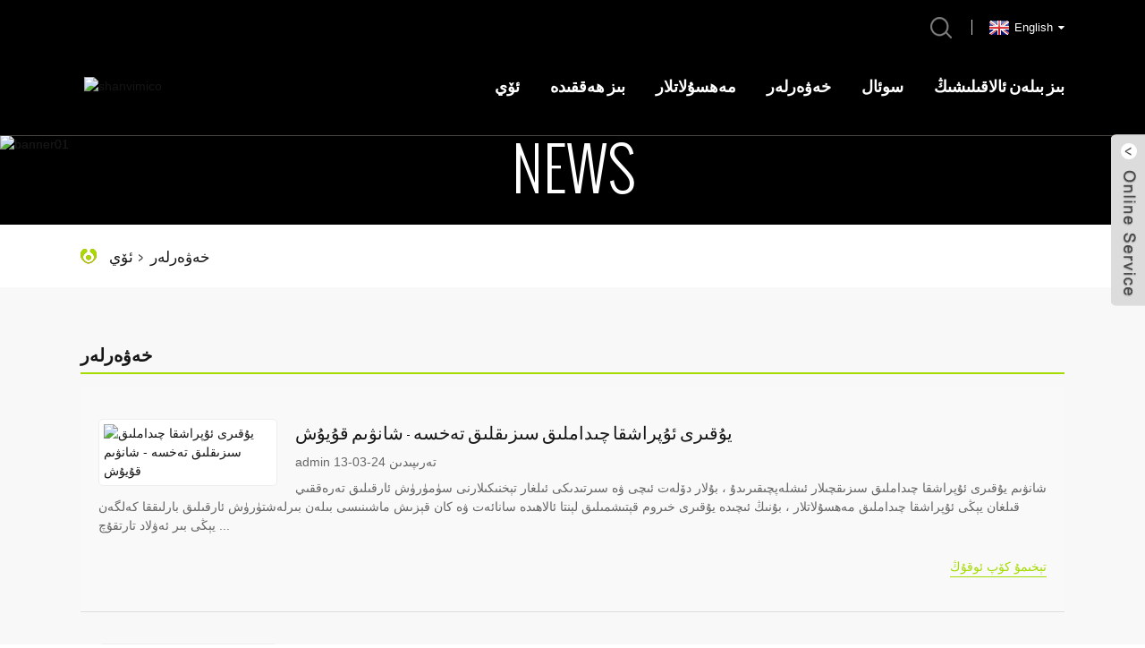

--- FILE ---
content_type: text/html
request_url: https://www.shanvim.com/ug/news/page/3/
body_size: 10164
content:
<!DOCTYPE html> <html dir="ltr" lang="ug"> <head> <!-- Global site tag (gtag.js) - Google Analytics --> <script async src="https://www.googletagmanager.com/gtag/js?id=UA-208758454-99"></script> <script>
  window.dataLayer = window.dataLayer || [];
  function gtag(){dataLayer.push(arguments);}
  gtag('js', new Date());

  gtag('config', 'UA-208758454-99');
</script>  <meta http-equiv="Content-Type" content="text/html; charset=UTF-8" /> <title>خەۋەرلەر</title> <meta name="viewport" content="width=device-width,initial-scale=1,minimum-scale=1,maximum-scale=1,user-scalable=no"> <link rel="apple-touch-icon-precomposed" href=""> <meta name="format-detection" content="telephone=no"> <meta name="apple-mobile-web-app-capable" content="yes"> <meta name="apple-mobile-web-app-status-bar-style" content="black"> <link href="https://www.shanvim.com/style/global/style.css" rel="stylesheet"> <link href="https://www.shanvim.com/style/public/public.css" rel="stylesheet">  <link rel="shortcut icon" href="//cdnus.globalso.com/shanvim/d9cb3dec.ico" /> <link href="//cdn.globalso.com/hide_search.css" rel="stylesheet"/><link href="//www.shanvim.com/style/ug.html.css" rel="stylesheet"/><link rel="alternate" hreflang="ug" href="https://www.shanvim.com/ug/" /></head> <body> <div class="container">   <!-- web_head start -->    <header class="web_head">       <section class="head_top">         <div class="layout">           <div class="top_right">             <b id="btn-search" class="btn--search"></b>             <div class="change-language ensemble">   <div class="change-language-info">     <div class="change-language-title medium-title">        <div class="language-flag language-flag-en"><a href="https://www.shanvim.com/"><b class="country-flag"></b><span>English</span> </a></div>        <b class="language-icon"></b>      </div> 	<div class="change-language-cont sub-content">         <div class="empty"></div>     </div>   </div> </div> <!--theme285-->            </div>         </div>       </section>       <section class="head_layer">         <div class="layout">           <figure class="logo"><a href="/ug/">        <img src="//cdnus.globalso.com/shanvim/f68736ee.png" alt="shanvimico">         </a></figure>           <nav class="nav_wrap">             <ul class="head_nav">                <li><a href="/ug/">ئۆي</a></li> <li><a href="/ug/about-us/">بىز ھەققىدە</a> <ul class="sub-menu"> 	<li><a href="/ug/factory-tour/">زاۋۇت ساياھىتى</a></li> </ul> </li> <li><a href="/ug/products/">مەھسۇلاتلار</a> <ul class="sub-menu"> 	<li><a href="/ug/jaw-crusher-parts/">Jaw Crusher Parts</a> 	<ul class="sub-menu"> 		<li><a href="/ug/jaw-plates/">Jaw Plates</a></li> 		<li><a href="/ug/eccentric-shafts/">Eccentric Shafts</a></li> 		<li><a href="/ug/toggle-plates/">تاختاينى ئالماشتۇرۇڭ</a></li> 		<li><a href="/ug/pitman/">Pitman</a></li> 	</ul> </li> 	<li><a href="/ug/cone-crusher-parts/">Cone Crusher Parts</a> 	<ul class="sub-menu"> 		<li><a href="/ug/mantle-concave/">MANTLE &amp; CONCAVE</a></li> 		<li><a href="/ug/bushing-sleeve/">BUSHING &amp; SLEEVE</a></li> 	</ul> </li> 	<li><a href="/ug/impact-crusher-parts/">تەسىر تارتقۇچ زاپچاسلىرى</a> 	<ul class="sub-menu"> 		<li><a href="/ug/blow-bars/">Blow Bars</a></li> 		<li><a href="/ug/ceramic-blow-bars/">ساپال سوقۇش تاياقچىسى</a></li> 		<li><a href="/ug/crusher-impact-plates/">Crusher Impact Plates</a></li> 	</ul> </li> 	<li><a href="/ug/vsi-crusher-parts-products/">VSI Crusher زاپچاسلىرى</a> 	<ul class="sub-menu"> 		<li><a href="/ug/vsi-crusher-parts/">VSI Crusher زاپچاسلىرى</a></li> 	</ul> </li> 	<li><a href="/ug/hydrocyclone-liners/">Hydrocyclone Liners</a></li> 	<li><a href="/ug/other-wear-parts/">باشقا كىيىم زاپچاسلىرى</a> 	<ul class="sub-menu"> 		<li><a href="/ug/metal-crusher-parts/">Metal Crusher Parts</a></li> 		<li><a href="/ug/apron-feeder-pans/">Apron Feeder Pans</a></li> 	</ul> </li> </ul> </li> <li><a href="/ug/news/">خەۋەرلەر</a></li> <li><a href="/ug/faqs/">سوئال</a></li> <li><a href="/ug/contact-us/">بىز بىلەن ئالاقىلىشىڭ</a></li>             </ul>           </nav>         </div>       </section>     </header> <!-- sys_sub_head -->     <section class="sys_sub_head">       <!-- swiper -->       <div class="head_bn_slider">         <ul class="head_bn_items swiper-wrapper">           <li class="head_bn_item swiper-slide"><img src="//cdnus.globalso.com/shanvim/257875801.jpg" alt="banner01"></li>           </ul>       </div>       <div class="swiper-control">           <div class="swiper-pagination"></div>       </div>       <div class="head_title">           <h1>NEWS</h1>       </div>     </section>      <!-- path -->     <section class="path_bar">       <div class="layout">         <ul>           <li> <a itemprop="breadcrumb" href="/ug/">ئۆي</a></li><li> <a href="#">خەۋەرلەر</a></li>         </ul>       </div>     </section> <section class="web_main page_main">   <div class="layout">      <section class="main">       <div class="blog_list">         <h2 class="page_title">خەۋەرلەر</h2>         <ul>                     <li class="blog-item">             <figure class="item-wrap">                             <a class="item-img" href="/ug/news/highly-wear-resistant-liner-plate-shanvim-casting/"><img class="blog-img" src="//cdnus.globalso.com/shanvim/微信截图_20240313111202.png" alt="يۇقىرى ئۇپراشقا چىداملىق سىزىقلىق تەخسە - شانۋىم قۇيۇش"></a>                             <figcaption class="item-info">                 <h3 class="item-title"><a href="/ug/news/highly-wear-resistant-liner-plate-shanvim-casting/">يۇقىرى ئۇپراشقا چىداملىق سىزىقلىق تەخسە - شانۋىم قۇيۇش</a></h3>                 <time>admin تەرىپىدىن 24-03-13</time>                 <div class="item-detail">شانۋىم يۇقىرى ئۇپراشقا چىداملىق سىزىقچىلار ئىشلەپچىقىرىدۇ ، بۇلار دۆلەت ئىچى ۋە سىرتىدىكى ئىلغار تېخنىكىلارنى سۈمۈرۈش ئارقىلىق تەرەققىي قىلغان يېڭى ئۇپراشقا چىداملىق مەھسۇلاتلار ، بۇنىڭ ئىچىدە يۇقىرى خىروم قېتىشمىلىق لېنتا ئالاھىدە سانائەت ۋە كان قېزىش ماشىنىسى بىلەن بىرلەشتۈرۈش ئارقىلىق بارلىققا كەلگەن يېڭى بىر ئەۋلاد تارتقۇچ ...</div>                 <a href="/ug/news/highly-wear-resistant-liner-plate-shanvim-casting/" class="item-more">تېخىمۇ كۆپ ئوقۇڭ</a> </figcaption>             </figure>           </li>                     <li class="blog-item">             <figure class="item-wrap">                             <a class="item-img" href="/ug/news/how-to-choose-a-mining-crusher-suitable-for-you/"><img class="blog-img" src="//cdnus.globalso.com/shanvim/e86f008a8c343ed420809f6bc108e13.jpg" alt="ئۆزىڭىزگە ماس كېلىدىغان كان قېزىش ماشىنىسىنى قانداق تاللاش كېرەك؟"></a>                             <figcaption class="item-info">                 <h3 class="item-title"><a href="/ug/news/how-to-choose-a-mining-crusher-suitable-for-you/">ئۆزىڭىزگە ماس كېلىدىغان كان قېزىش ماشىنىسىنى قانداق تاللاش كېرەك؟</a></h3>                 <time>admin تەرىپىدىن 24-03-06</time>                 <div class="item-detail">كان قېزىش ماشىنىسى كانچىلىق ، تاۋلاش ، قۇرۇلۇش ماتېرىياللىرى ، تاشيول ، تۆمۈر يول ، سۇ تېجەش ، خىمىيىلىك سانائىتى ۋە باشقا ساھەلەردە كەڭ قوللىنىلىدۇ. ئۇ چوڭ ئېزىش نىسبىتى ، ئاددىي قۇرۇلما ، ئاددىي ئاسراش ، ئىقتىساد ۋە چىداملىق بولۇش ئالاھىدىلىكىگە ئىگە. كۆپ ئىشلىتىلىدىغان كان قېزىش ماشىنىسى ...</div>                 <a href="/ug/news/how-to-choose-a-mining-crusher-suitable-for-you/" class="item-more">تېخىمۇ كۆپ ئوقۇڭ</a> </figcaption>             </figure>           </li>                     <li class="blog-item">             <figure class="item-wrap">                             <a class="item-img" href="/ug/news/what-material-is-the-hammer-of-a-crusher-generally-made-of/"><img class="blog-img" src="//cdnus.globalso.com/shanvim/15.jpg" alt="تارتقۇچنىڭ بولقا ئادەتتە قانداق ماتېرىيالدىن ياسالغان؟"></a>                             <figcaption class="item-info">                 <h3 class="item-title"><a href="/ug/news/what-material-is-the-hammer-of-a-crusher-generally-made-of/">تارتقۇچنىڭ بولقا ئادەتتە قانداق ماتېرىيالدىن ياسالغان؟</a></h3>                 <time>admin تەرىپىدىن 24-03-01</time>                 <div class="item-detail">تارتقۇچنىڭ بولقا ئادەتتە قانداق ماتېرىيالدىن ياسالغان؟ بولقا ئىچىدە قانداق ماتېرىيال بار؟ بۇزۇلغان بولقا ئىچىدىكى ماتېرىيال يۇقىرى خروم قېتىشمىسى. يۇقىرى خروم قېتىشمىسى ئۇپراشقا قارشى تۇرۇش ئىقتىدارىغا ئىگە ئۇپراشقا چىداملىق ماتېرىيال ، ئەمما ئۇنىڭ قاتتىقلىقى تۆۋەن ، سۇنۇق يېرىلىش يۈز بېرىدۇ ....</div>                 <a href="/ug/news/what-material-is-the-hammer-of-a-crusher-generally-made-of/" class="item-more">تېخىمۇ كۆپ ئوقۇڭ</a> </figcaption>             </figure>           </li>                     <li class="blog-item">             <figure class="item-wrap">                             <a class="item-img" href="/ug/news/shanvim-introduces-machine-tool-base-to-you/"><img class="blog-img" src="//cdnus.globalso.com/shanvim/0aaa3f2e407336b595a36b1862cb0aa.jpg" alt="شانۋىم سىزگە ماشىنا قورال بازىسىنى تونۇشتۇرىدۇ"></a>                             <figcaption class="item-info">                 <h3 class="item-title"><a href="/ug/news/shanvim-introduces-machine-tool-base-to-you/">شانۋىم سىزگە ماشىنا قورال بازىسىنى تونۇشتۇرىدۇ</a></h3>                 <time>admin تەرىپىدىن 24-02-22</time>                 <div class="item-detail">ماشىنا قورالىنىڭ ئاساسى HT300 ماتېرىيالىدىن ياسالغان ، قالدۇق قۇم قۇيۇش جەريانى ۋە بارلىق كېرەكسىز پولات ۋە كاربونلاشتۇرغۇچى ۋاكالەتچى ئوكۇل ئوچاق ئېرىتىش جەريانىدىن ياسالغان بولۇپ ، ماشىنا قورالىنىڭ كۈچلۈكلىكى ، قاتتىقلىقى ۋە قاتتىقلىقى تەلىپىگە ئۈنۈملۈك كاپالەتلىك قىلىدۇ. CNC ماشىنا قوراللىرى بازىدىن تۈزۈلگەن ، ...</div>                 <a href="/ug/news/shanvim-introduces-machine-tool-base-to-you/" class="item-more">تېخىمۇ كۆپ ئوقۇڭ</a> </figcaption>             </figure>           </li>                     <li class="blog-item">             <figure class="item-wrap">                             <a class="item-img" href="/ug/news/how-to-solve-the-problem-of-high-moisture-content-of-materials-that-easily-adheres-to-the-cone-crusher/"><img class="blog-img" src="//cdnus.globalso.com/shanvim/微信图片_20240118131647.jpg" alt="كونۇس تارتقۇچقا ئاسان چاپلىنىدىغان ماتېرىياللارنىڭ نەملىك دەرىجىسى يۇقىرى بولۇش مەسىلىسىنى قانداق ھەل قىلىش كېرەك؟"></a>                             <figcaption class="item-info">                 <h3 class="item-title"><a href="/ug/news/how-to-solve-the-problem-of-high-moisture-content-of-materials-that-easily-adheres-to-the-cone-crusher/">كونۇس تارتقۇچقا ئاسان چاپلىنىدىغان ماتېرىياللارنىڭ نەملىك دەرىجىسى يۇقىرى بولۇش مەسىلىسىنى قانداق ھەل قىلىش كېرەك؟</a></h3>                 <time>admin تەرىپىدىن 24-02-01</time>                 <div class="item-detail">كونۇس تارتقۇچ كانچىلىق ، قۇرۇلۇش ، مېتاللورگىيە ، خىمىيىلىك سانائىتى ۋە باشقا كەسىپلەردە كەڭ قوللىنىلىدىغان ئورتاق ئېزىش ئۈسكۈنىسى. قانداقلا بولمىسۇن ، ماتېرىيالنىڭ نەملىك دەرىجىسى يۇقىرى بولۇپ ، كونۇس تارتقۇچتا چىڭ تۇرىدۇ ، نەتىجىدە ئۈسكۈنىلەرنىڭ تۇراقسىزلىقى ۋە ئىشلەپچىقىرىش ئۈنۈمى تۆۋەنلەيدۇ ....</div>                 <a href="/ug/news/how-to-solve-the-problem-of-high-moisture-content-of-materials-that-easily-adheres-to-the-cone-crusher/" class="item-more">تېخىمۇ كۆپ ئوقۇڭ</a> </figcaption>             </figure>           </li>                     <li class="blog-item">             <figure class="item-wrap">                             <a class="item-img" href="/ug/news/properly-configure-crushing-production-line-equipment-to-achieve-efficient-production-capacity/"><img class="blog-img" src="//cdnus.globalso.com/shanvim/fd57b6d00553f58c74d45dadb5649de.jpg" alt="ئېزىش ئىشلەپچىقىرىش لىنىيىسى ئۈسكۈنىلىرىنى مۇۋاپىق سەپلەپ ، ئۈنۈملۈك ئىشلەپچىقىرىش ئىقتىدارىنى قولغا كەلتۈرۈش كېرەك"></a>                             <figcaption class="item-info">                 <h3 class="item-title"><a href="/ug/news/properly-configure-crushing-production-line-equipment-to-achieve-efficient-production-capacity/">ئېزىش ئىشلەپچىقىرىش لىنىيىسى ئۈسكۈنىلىرىنى مۇۋاپىق سەپلەپ ، ئۈنۈملۈك ئىشلەپچىقىرىش ئىقتىدارىنى قولغا كەلتۈرۈش كېرەك</a></h3>                 <time>admin تەرىپىدىن 24-01-25</time>                 <div class="item-detail">سانائەتلىشىشنىڭ تېزلىشىشىگە ئەگىشىپ ، تۆمۈر رۇدىسى پولات-تۆمۈر سانائىتىدىكى مۇھىم خام ئەشيالارنىڭ بىرى بولۇش سۈپىتى بىلەن زامانىۋى جەمئىيەتتە ئىنتايىن مۇھىم رول ئوينايدۇ. كۈنسېرى ئېشىۋاتقان ئېھتىياجنى قاندۇرۇش ئۈچۈن ، ئىشلەپچىقىرىش o ... بىلەن ئۈنۈملۈك مۇقىم تۆمۈر رۇدىسىنى ئېزىش ئىشلەپچىقىرىش لىنىيىسىنى بەرپا قىلىش تولىمۇ مۇھىم.</div>                 <a href="/ug/news/properly-configure-crushing-production-line-equipment-to-achieve-efficient-production-capacity/" class="item-more">تېخىمۇ كۆپ ئوقۇڭ</a> </figcaption>             </figure>           </li>                     <li class="blog-item">             <figure class="item-wrap">                             <a class="item-img" href="/ug/news/steel-castings-are-better-than-iron-castings-what-are-the-characteristics-of-its-casting-process-%e2%80%8b/"><img class="blog-img" src="//cdnus.globalso.com/shanvim/微信图片_20240118105338.jpg" alt="پولات چىۋىق تۆمۈر قۇيۇشتىن ياخشى. ئۇنىڭ رول ئېلىش جەريانىدىكى قانداق ئالاھىدىلىكلەر بار؟ ?"></a>                             <figcaption class="item-info">                 <h3 class="item-title"><a href="/ug/news/steel-castings-are-better-than-iron-castings-what-are-the-characteristics-of-its-casting-process-%e2%80%8b/">پولات چىۋىق تۆمۈر قۇيۇشتىن ياخشى. ئۇنىڭ رول ئېلىش جەريانىدىكى قانداق ئالاھىدىلىكلەر بار؟ ?</a></h3>                 <time>admin تەرىپىدىن 24-01-18</time>                 <div class="item-detail">قايسى ئىشلەپچىقارغۇچىلار ئەڭ كۆپ ئاڭلايدۇ ، نېمە ئۈچۈن پولات چىۋىقنىڭ تۆمۈر قۇيۇشتىن ياسالمىغانلىقىدا؟ ياكى سىز تۆمۈردىن ياسالغان زاپچاسلارنى ياسىامسىز؟ نۇرغۇن كىشىلەرنىڭ پولات چىۋىق بىلەن تۆمۈر قۇيۇشنىڭ پەرقى توغرىسىدا سوئال بار. نېمىشقا چوڭ زاۋۇتلار چوڭ پولات قۇيۇشنى ياخشى كۆرىدۇ؟ چۈنكى ...</div>                 <a href="/ug/news/steel-castings-are-better-than-iron-castings-what-are-the-characteristics-of-its-casting-process-%e2%80%8b/" class="item-more">تېخىمۇ كۆپ ئوقۇڭ</a> </figcaption>             </figure>           </li>                     <li class="blog-item">             <figure class="item-wrap">                             <a class="item-img" href="/ug/news/what-is-the-difference-between-gyratory-crusher-and-jaw-crusher-2/"><img class="blog-img" src="//cdnus.globalso.com/shanvim/微信图片_20240112094639.jpg" alt="چىش مىلىكى تارتقۇچ بىلەن ئېڭەك تارتقۇچنىڭ قانداق پەرقى بار؟"></a>                             <figcaption class="item-info">                 <h3 class="item-title"><a href="/ug/news/what-is-the-difference-between-gyratory-crusher-and-jaw-crusher-2/">چىش مىلىكى تارتقۇچ بىلەن ئېڭەك تارتقۇچنىڭ قانداق پەرقى بار؟</a></h3>                 <time>admin تەرىپىدىن 24-01-12</time>                 <div class="item-detail">غىدىقلاش ماشىنىسى ۋە ئېڭەك تارتقۇچ ھەر ئىككىسى قۇم ۋە شېغىل يىغىلىشنى ئېزىشقا ئىشلىتىلىدىغان ئۈسكۈنىلەر. ئۇلارنىڭ ئىقتىدارى ئوخشاش. ئىككى خىل شەكلى ۋە چوڭ-كىچىكلىكى ئوخشىمايدۇ. گىرىم بويۇملىرى بىر تەرەپ قىلىش ئىقتىدارى تېخىمۇ چوڭ. ئۇنداقتا بۇ ئىككىسىنىڭ قانداق ئالاھىدە پەرقى بار؟ ئارتۇقچىلىقى ...</div>                 <a href="/ug/news/what-is-the-difference-between-gyratory-crusher-and-jaw-crusher-2/" class="item-more">تېخىمۇ كۆپ ئوقۇڭ</a> </figcaption>             </figure>           </li>                     <li class="blog-item">             <figure class="item-wrap">                             <a class="item-img" href="/ug/news/shanvim-tell-you-about-casting-defects-caused-by-bad-paint/"><img class="blog-img" src="//cdnus.globalso.com/shanvim/微信图片_20240105145902.jpg" alt="شانۋىم سىزگە ناچار بوياق كەلتۈرۈپ چىقارغان رول ئېلىشتىكى كەمتۈكلۈكلەرنى سۆزلەپ بېرىدۇ"></a>                             <figcaption class="item-info">                 <h3 class="item-title"><a href="/ug/news/shanvim-tell-you-about-casting-defects-caused-by-bad-paint/">شانۋىم سىزگە ناچار بوياق كەلتۈرۈپ چىقارغان رول ئېلىشتىكى كەمتۈكلۈكلەرنى سۆزلەپ بېرىدۇ</a></h3>                 <time>admin تەرىپىدىن 24-01-05</time>                 <div class="item-detail">پولات چىۋىق ئىشلەپچىقارغۇچىلار قۇيۇلغاندا ، سىرلاش سۈپىتى سەۋەبىدىن دائىم ئارتىسلاردا كەمتۈكلۈك پەيدا قىلىدۇ. نۇرغۇن كىشىلەر سىرلاشنىڭ پەقەت بىر كىچىك قەدەم ئىكەنلىكىدىن گاڭگىراپ قالدى. بۇ قانداقمۇ يۈز بېرىدۇ؟ ئەمەلىيەتتە ، رول ئېلىشتا چوڭ ياكى كىچىك قەدەم يوق. ھەتتا كۆزگە كۆرۈنەرلىك بولمىغان قەدەمدىكى خاتالىقلار ...</div>                 <a href="/ug/news/shanvim-tell-you-about-casting-defects-caused-by-bad-paint/" class="item-more">تېخىمۇ كۆپ ئوقۇڭ</a> </figcaption>             </figure>           </li>                     <li class="blog-item">             <figure class="item-wrap">                             <a class="item-img" href="/ug/news/the-quality-of-the-hammer-plays-an-important-role-in-the-operation-of-the-counterbalance-hammer-crusher/"><img class="blog-img" src="//cdnus.globalso.com/shanvim/微信图片_20231226143923.jpg" alt="بولقانىڭ سۈپىتى تەڭپۇڭلۇق بولقا تارتقۇچنىڭ مەشغۇلاتىدا مۇھىم رول ئوينايدۇ"></a>                             <figcaption class="item-info">                 <h3 class="item-title"><a href="/ug/news/the-quality-of-the-hammer-plays-an-important-role-in-the-operation-of-the-counterbalance-hammer-crusher/">بولقانىڭ سۈپىتى تەڭپۇڭلۇق بولقا تارتقۇچنىڭ مەشغۇلاتىدا مۇھىم رول ئوينايدۇ</a></h3>                 <time>by admin on 23-12-26</time>                 <div class="item-detail">تارتقۇچنىڭ بىنورمال تەۋرىنىشى نورمال ئەمەس ، شۇڭا ئۇنى بالدۇرراق بىر تەرەپ قىلىش كېرەك. داۋالاش قانچە بالدۇر بولسا ، ئۈسكۈنىلەرگە بولغان تەسىرى شۇنچە كىچىك بولىدۇ ، ئىشلەپچىقىرىشقا بولغان تەسىرى شۇنچە كىچىك بولىدۇ. ئىنژېنېرلىرىمىز بۇ خىل مەغلۇبىيەتنى تەمىنلەيدىغان تۆۋەندىكى ئۇسۇللار. ...</div>                 <a href="/ug/news/the-quality-of-the-hammer-plays-an-important-role-in-the-operation-of-the-counterbalance-hammer-crusher/" class="item-more">تېخىمۇ كۆپ ئوقۇڭ</a> </figcaption>             </figure>           </li>                     <li class="blog-item">             <figure class="item-wrap">                             <a class="item-img" href="/ug/news/how-to-choose-single-cylinder-and-multi-cylinder-cone-crusher/"><img class="blog-img" src="//cdnus.globalso.com/shanvim/4469ec8e1d2fbdc85a766c2aa860045.jpg" alt="تاق سىلىندىرلىق ۋە كۆپ سىلىندىرلىق كونۇس تارتقۇچنى قانداق تاللاش كېرەك؟"></a>                             <figcaption class="item-info">                 <h3 class="item-title"><a href="/ug/news/how-to-choose-single-cylinder-and-multi-cylinder-cone-crusher/">تاق سىلىندىرلىق ۋە كۆپ سىلىندىرلىق كونۇس تارتقۇچنى قانداق تاللاش كېرەك؟</a></h3>                 <time>by admin on 23-12-22</time>                 <div class="item-detail">كونۇس تارتقۇچ ئوتتۇرا ۋە ئىنچىكە ئېزىش ئۈسكۈنىسى بولۇپ ، مېتاللورگىيە ، قۇرۇلۇش ، تاشيول قۇرۇلۇشى ، كانچىلىق ، تاش سانائىتى قاتارلىق ھەر قايسى ئاساسلىق كەسىپلەردە كەڭ قوللىنىلىدۇ. كونۇس تارتقۇچنىڭ ھەر خىل كاۋاك تۈرلىرى بار ، قويۇپ بېرىش ئېغىزىنى تەڭشەش ئاسان. Th ...</div>                 <a href="/ug/news/how-to-choose-single-cylinder-and-multi-cylinder-cone-crusher/" class="item-more">تېخىمۇ كۆپ ئوقۇڭ</a> </figcaption>             </figure>           </li>                     <li class="blog-item">             <figure class="item-wrap">                             <a class="item-img" href="/ug/news/on-december-13-2023-the-inlaid-alloy-jaw-plate-delivery-site/"><img class="blog-img" src="//cdnus.globalso.com/shanvim/微信图片_20231214142957.jpg" alt="2023-يىلى 12-ئاينىڭ 13-كۈنى ، قاپلانغان قېتىشمىلىق جەينەك تەخسە يەتكۈزۈش ئورنى"></a>                             <figcaption class="item-info">                 <h3 class="item-title"><a href="/ug/news/on-december-13-2023-the-inlaid-alloy-jaw-plate-delivery-site/">2023-يىلى 12-ئاينىڭ 13-كۈنى ، قاپلانغان قېتىشمىلىق جەينەك تەخسە يەتكۈزۈش ئورنى</a></h3>                 <time>by admin on 23-12-14</time>                 <div class="item-detail">2023-يىلى 12-ئاينىڭ 13-كۈنىدىكى يورۇق سەھەردە ، شانۋىم سانائىتى ناھايىتى ئالدىراش ئىدى ، چۈنكى سانسىزلىغان ئېزىش ئۈسكۈنىلىرى توشۇلماقچى ئىدى. CJ412 ئېڭەك تارتقۇچنىڭ ئېڭەك تاختىسى زاۋۇتىمىزنىڭ ئاساسلىق رۇدا پىششىقلاپ ئىشلەش ماشىنىسى. مۇشۇ ئايدا ، ئوخشاش تونۇردىن 20 توننا زاۋۇتتىن ئايرىلدى ، قايسى ...</div>                 <a href="/ug/news/on-december-13-2023-the-inlaid-alloy-jaw-plate-delivery-site/" class="item-more">تېخىمۇ كۆپ ئوقۇڭ</a> </figcaption>             </figure>           </li>                   </ul>         <div class="page_bar">         <div class="pages"><a href='/ug/news/' class='extend' title='The First Page'><<</a><a href="/ug/news/page/2/" > &lt;ئالدىنقى</a><a href='/ug/news/'>1</a><a href='/ug/news/page/2/'>2</a><a href='/ug/news/page/3/' class='current'>3</a><a href='/ug/news/page/4/'>4</a><a href='/ug/news/page/5/'>5</a><a href='/ug/news/page/6/'>6</a><a href="/ug/news/page/4/" >كېيىنكى&gt;</a><a href='/ug/news/page/13/' class='extend' title='The Last Page'>>></a> <span class='current2'>Page 3/13</span></div>       </div>       </div>            </section>   </div> </section>   <!-- web_footer start -->     <footer class="web_footer" style="background-image: url(https://www.shanvim.com/style/global/img/demo/footer_bg.jpg)">                 <div class="layout">       <section class="foot_service">                    <div class="foot_contact foot_service_item">               <ul>                   <li class="telephone01">+86 18042592838</li>                   <li class="telephone02">+86 15267996755</li>                   <li class="email"><a href="mailto:sales@shanvim.com">sales@shanvim.com</a></li>                   <li class="email"><a href="mailto:shanvim@shanvim.com">shanvim@shanvim.com</a></li>                </ul>           </div>           <div class="foot_like_txt foot_service_item">DO YOU<i class="ico_love"></i>SHANVIM<br>بىزگە بىلدۈرۈڭ<ul class="foot_sns">           			<li><a target="_blank" href="https://twitter.com/ChinaShanvim?s=05"><img src="//cdnus.globalso.com/shanvim/twitter.png" alt="twitter"></a></li> 			<li><a target="_blank" href="https://www.facebook.com/profile.php?id=100068343192158"><img src="//cdnus.globalso.com/shanvim/facebook.png" alt="facebook"></a></li> 			<li><a target="_blank" href="https://www.linkedin.com/in/%E5%81%A5-%E6%9D%8E-8a08aa20a"><img src="//cdnus.globalso.com/shanvim/linkedin.png" alt="linkedin"></a></li> 	          </ul>           </div>            <div class="foot_contact foot_service_item">               <ul>                   <li>جۇڭگو جېجياڭ ئۆلكىسى جىنخۇا شەھىرى ۋۇچېڭ رايونى جىنچۇ يولى 3-نومۇر</li>                   <li>ھەرقانداق ماسلىشىش مەسىلىسىگە ئېلخەت ئەۋەتىش ئارقىلىق بىز بىلەن ئالاقىلىشىڭ<a href="mailto:sales@shanvim.com">sales@shanvim.com</a></li>               </ul>           </div>                    </section>               </div>              <section class="foot_bar">         <div class="layout">           <ul class="foot_nav">            	<li><a href="/ug/featured-products/">ئالاھىدە مەھسۇلاتلار</a></li> <li><a href="/ug/tags/">Hot Tags</a></li> <li><a href="/ug/sitemap.xml">Sitemap.xml</a></li>            </ul>           	 <div class="copyright">                <div class="transall"></div>نەشر ھوقۇقى © 2024 جېجياڭ جىنخۇا شەنۋىم سانائەت ۋە سودا چەكلىك شىركىتى بارلىق ھوقۇقلار قوغدىلىدۇ.<script type="text/javascript" src="//www.globalso.site/livechat.js"></script><br><a href='/ug/crusher-jaw-plate/' title='Crusher Jaw Plate'>Crusher Jaw Plate</a>,  <a href='/ug/fix-moving-jaw-plate/' title='Fix & moving Jaw Plate'>Jaw Plate نى ئوڭشاش ۋە يۆتكەش</a>,  <a href='/ug/jaw-crusher-wear-parts/' title='Jaw Crusher Wear Parts'>Jaw Crusher Wear زاپچاسلىرى</a>,  <a href='/ug/jaw-plate-casting/' title='Jaw Plate Casting'>Jaw Plate Casting</a>,         </div>         </div>       </section>     </footer> <aside class="scrollsidebar" id="scrollsidebar">   <div class="side_content">     <div class="side_list">       <header class="hd"><img src="//cdn.goodao.net/title_pic.png" alt="Online Inuiry"/></header>       <div class="cont">         <li><a class="email" href="javascript:" onclick="showMsgPop();">ئېلېكترونلۇق خەت ئەۋەتىڭ</a></li>                                       </div>                   <div class="side_title"><a  class="close_btn"><span>x</span></a></div>     </div>   </div>   <div class="show_btn"></div> </aside> <div class="inquiry-pop-bd">   <div class="inquiry-pop"> <i class="ico-close-pop" onclick="hideMsgPop();"></i>      <script type="text/javascript" src="//www.globalso.site/form.js"></script>    </div> </div> </div>  <div class="web-search"> <b id="btn-search-close" class="btn--search-close"></b>     <div style=" width:100%">       <div class="head-search">         <form class="" action="/search.php" method="get">           <input class="search-ipt" name="s" placeholder="Start Typing..." /> 		  <input type="hidden" name="cat" value="490"/>           <input class="search-btn" type="submit" />           <span class="search-attr">ئىزدەش ئۈچۈن كىرگۈزۈڭ ياكى ESC نى تاقاڭ</span>         </form>       </div>     </div>   </div> <script type="text/javascript" src="https://www.shanvim.com/style/global/js/jquery.min.js"></script>  <script type="text/javascript" src="https://www.shanvim.com/style/global/js/common.js"></script> <script type="text/javascript" src="https://www.shanvim.com/style/public/public.js"></script>  <!--[if lt IE 9]> <script src="https://www.shanvim.com/style/global/js/html5.js"></script> <![endif]--> <ul class="prisna-wp-translate-seo" id="prisna-translator-seo"><li class="language-flag language-flag-en"><a href="https://www.shanvim.com/news/page/3/" title="English"><b class="country-flag"></b><span>English</span></a></li><li class="language-flag language-flag-fr"><a href="https://www.shanvim.com/fr/news/page/3/" title="French"><b class="country-flag"></b><span>French</span></a></li><li class="language-flag language-flag-de"><a href="https://www.shanvim.com/de/news/page/3/" title="German"><b class="country-flag"></b><span>German</span></a></li><li class="language-flag language-flag-pt"><a href="https://www.shanvim.com/pt/news/page/3/" title="Portuguese"><b class="country-flag"></b><span>Portuguese</span></a></li><li class="language-flag language-flag-es"><a href="https://www.shanvim.com/es/news/page/3/" title="Spanish"><b class="country-flag"></b><span>Spanish</span></a></li><li class="language-flag language-flag-ru"><a href="https://www.shanvim.com/ru/news/page/3/" title="Russian"><b class="country-flag"></b><span>Russian</span></a></li><li class="language-flag language-flag-ja"><a href="https://www.shanvim.com/ja/news/page/3/" title="Japanese"><b class="country-flag"></b><span>Japanese</span></a></li><li class="language-flag language-flag-ko"><a href="https://www.shanvim.com/ko/news/page/3/" title="Korean"><b class="country-flag"></b><span>Korean</span></a></li><li class="language-flag language-flag-ar"><a href="https://www.shanvim.com/ar/news/page/3/" title="Arabic"><b class="country-flag"></b><span>Arabic</span></a></li><li class="language-flag language-flag-ga"><a href="https://www.shanvim.com/ga/news/page/3/" title="Irish"><b class="country-flag"></b><span>Irish</span></a></li><li class="language-flag language-flag-el"><a href="https://www.shanvim.com/el/news/page/3/" title="Greek"><b class="country-flag"></b><span>Greek</span></a></li><li class="language-flag language-flag-tr"><a href="https://www.shanvim.com/tr/news/page/3/" title="Turkish"><b class="country-flag"></b><span>Turkish</span></a></li><li class="language-flag language-flag-it"><a href="https://www.shanvim.com/it/news/page/3/" title="Italian"><b class="country-flag"></b><span>Italian</span></a></li><li class="language-flag language-flag-da"><a href="https://www.shanvim.com/da/news/page/3/" title="Danish"><b class="country-flag"></b><span>Danish</span></a></li><li class="language-flag language-flag-ro"><a href="https://www.shanvim.com/ro/news/page/3/" title="Romanian"><b class="country-flag"></b><span>Romanian</span></a></li><li class="language-flag language-flag-id"><a href="https://www.shanvim.com/id/news/page/3/" title="Indonesian"><b class="country-flag"></b><span>Indonesian</span></a></li><li class="language-flag language-flag-cs"><a href="https://www.shanvim.com/cs/news/page/3/" title="Czech"><b class="country-flag"></b><span>Czech</span></a></li><li class="language-flag language-flag-af"><a href="https://www.shanvim.com/af/news/page/3/" title="Afrikaans"><b class="country-flag"></b><span>Afrikaans</span></a></li><li class="language-flag language-flag-sv"><a href="https://www.shanvim.com/sv/news/page/3/" title="Swedish"><b class="country-flag"></b><span>Swedish</span></a></li><li class="language-flag language-flag-pl"><a href="https://www.shanvim.com/pl/news/page/3/" title="Polish"><b class="country-flag"></b><span>Polish</span></a></li><li class="language-flag language-flag-eu"><a href="https://www.shanvim.com/eu/news/page/3/" title="Basque"><b class="country-flag"></b><span>Basque</span></a></li><li class="language-flag language-flag-ca"><a href="https://www.shanvim.com/ca/news/page/3/" title="Catalan"><b class="country-flag"></b><span>Catalan</span></a></li><li class="language-flag language-flag-eo"><a href="https://www.shanvim.com/eo/news/page/3/" title="Esperanto"><b class="country-flag"></b><span>Esperanto</span></a></li><li class="language-flag language-flag-hi"><a href="https://www.shanvim.com/hi/news/page/3/" title="Hindi"><b class="country-flag"></b><span>Hindi</span></a></li><li class="language-flag language-flag-lo"><a href="https://www.shanvim.com/lo/news/page/3/" title="Lao"><b class="country-flag"></b><span>Lao</span></a></li><li class="language-flag language-flag-sq"><a href="https://www.shanvim.com/sq/news/page/3/" title="Albanian"><b class="country-flag"></b><span>Albanian</span></a></li><li class="language-flag language-flag-am"><a href="https://www.shanvim.com/am/news/page/3/" title="Amharic"><b class="country-flag"></b><span>Amharic</span></a></li><li class="language-flag language-flag-hy"><a href="https://www.shanvim.com/hy/news/page/3/" title="Armenian"><b class="country-flag"></b><span>Armenian</span></a></li><li class="language-flag language-flag-az"><a href="https://www.shanvim.com/az/news/page/3/" title="Azerbaijani"><b class="country-flag"></b><span>Azerbaijani</span></a></li><li class="language-flag language-flag-be"><a href="https://www.shanvim.com/be/news/page/3/" title="Belarusian"><b class="country-flag"></b><span>Belarusian</span></a></li><li class="language-flag language-flag-bn"><a href="https://www.shanvim.com/bn/news/page/3/" title="Bengali"><b class="country-flag"></b><span>Bengali</span></a></li><li class="language-flag language-flag-bs"><a href="https://www.shanvim.com/bs/news/page/3/" title="Bosnian"><b class="country-flag"></b><span>Bosnian</span></a></li><li class="language-flag language-flag-bg"><a href="https://www.shanvim.com/bg/news/page/3/" title="Bulgarian"><b class="country-flag"></b><span>Bulgarian</span></a></li><li class="language-flag language-flag-ceb"><a href="https://www.shanvim.com/ceb/news/page/3/" title="Cebuano"><b class="country-flag"></b><span>Cebuano</span></a></li><li class="language-flag language-flag-ny"><a href="https://www.shanvim.com/ny/news/page/3/" title="Chichewa"><b class="country-flag"></b><span>Chichewa</span></a></li><li class="language-flag language-flag-co"><a href="https://www.shanvim.com/co/news/page/3/" title="Corsican"><b class="country-flag"></b><span>Corsican</span></a></li><li class="language-flag language-flag-hr"><a href="https://www.shanvim.com/hr/news/page/3/" title="Croatian"><b class="country-flag"></b><span>Croatian</span></a></li><li class="language-flag language-flag-nl"><a href="https://www.shanvim.com/nl/news/page/3/" title="Dutch"><b class="country-flag"></b><span>Dutch</span></a></li><li class="language-flag language-flag-et"><a href="https://www.shanvim.com/et/news/page/3/" title="Estonian"><b class="country-flag"></b><span>Estonian</span></a></li><li class="language-flag language-flag-tl"><a href="https://www.shanvim.com/tl/news/page/3/" title="Filipino"><b class="country-flag"></b><span>Filipino</span></a></li><li class="language-flag language-flag-fi"><a href="https://www.shanvim.com/fi/news/page/3/" title="Finnish"><b class="country-flag"></b><span>Finnish</span></a></li><li class="language-flag language-flag-fy"><a href="https://www.shanvim.com/fy/news/page/3/" title="Frisian"><b class="country-flag"></b><span>Frisian</span></a></li><li class="language-flag language-flag-gl"><a href="https://www.shanvim.com/gl/news/page/3/" title="Galician"><b class="country-flag"></b><span>Galician</span></a></li><li class="language-flag language-flag-ka"><a href="https://www.shanvim.com/ka/news/page/3/" title="Georgian"><b class="country-flag"></b><span>Georgian</span></a></li><li class="language-flag language-flag-gu"><a href="https://www.shanvim.com/gu/news/page/3/" title="Gujarati"><b class="country-flag"></b><span>Gujarati</span></a></li><li class="language-flag language-flag-ht"><a href="https://www.shanvim.com/ht/news/page/3/" title="Haitian"><b class="country-flag"></b><span>Haitian</span></a></li><li class="language-flag language-flag-ha"><a href="https://www.shanvim.com/ha/news/page/3/" title="Hausa"><b class="country-flag"></b><span>Hausa</span></a></li><li class="language-flag language-flag-haw"><a href="https://www.shanvim.com/haw/news/page/3/" title="Hawaiian"><b class="country-flag"></b><span>Hawaiian</span></a></li><li class="language-flag language-flag-iw"><a href="https://www.shanvim.com/iw/news/page/3/" title="Hebrew"><b class="country-flag"></b><span>Hebrew</span></a></li><li class="language-flag language-flag-hmn"><a href="https://www.shanvim.com/hmn/news/page/3/" title="Hmong"><b class="country-flag"></b><span>Hmong</span></a></li><li class="language-flag language-flag-hu"><a href="https://www.shanvim.com/hu/news/page/3/" title="Hungarian"><b class="country-flag"></b><span>Hungarian</span></a></li><li class="language-flag language-flag-is"><a href="https://www.shanvim.com/is/news/page/3/" title="Icelandic"><b class="country-flag"></b><span>Icelandic</span></a></li><li class="language-flag language-flag-ig"><a href="https://www.shanvim.com/ig/news/page/3/" title="Igbo"><b class="country-flag"></b><span>Igbo</span></a></li><li class="language-flag language-flag-jw"><a href="https://www.shanvim.com/jw/news/page/3/" title="Javanese"><b class="country-flag"></b><span>Javanese</span></a></li><li class="language-flag language-flag-kn"><a href="https://www.shanvim.com/kn/news/page/3/" title="Kannada"><b class="country-flag"></b><span>Kannada</span></a></li><li class="language-flag language-flag-kk"><a href="https://www.shanvim.com/kk/news/page/3/" title="Kazakh"><b class="country-flag"></b><span>Kazakh</span></a></li><li class="language-flag language-flag-km"><a href="https://www.shanvim.com/km/news/page/3/" title="Khmer"><b class="country-flag"></b><span>Khmer</span></a></li><li class="language-flag language-flag-ku"><a href="https://www.shanvim.com/ku/news/page/3/" title="Kurdish"><b class="country-flag"></b><span>Kurdish</span></a></li><li class="language-flag language-flag-ky"><a href="https://www.shanvim.com/ky/news/page/3/" title="Kyrgyz"><b class="country-flag"></b><span>Kyrgyz</span></a></li><li class="language-flag language-flag-la"><a href="https://www.shanvim.com/la/news/page/3/" title="Latin"><b class="country-flag"></b><span>Latin</span></a></li><li class="language-flag language-flag-lv"><a href="https://www.shanvim.com/lv/news/page/3/" title="Latvian"><b class="country-flag"></b><span>Latvian</span></a></li><li class="language-flag language-flag-lt"><a href="https://www.shanvim.com/lt/news/page/3/" title="Lithuanian"><b class="country-flag"></b><span>Lithuanian</span></a></li><li class="language-flag language-flag-lb"><a href="https://www.shanvim.com/lb/news/page/3/" title="Luxembou.."><b class="country-flag"></b><span>Luxembou..</span></a></li><li class="language-flag language-flag-mk"><a href="https://www.shanvim.com/mk/news/page/3/" title="Macedonian"><b class="country-flag"></b><span>Macedonian</span></a></li><li class="language-flag language-flag-mg"><a href="https://www.shanvim.com/mg/news/page/3/" title="Malagasy"><b class="country-flag"></b><span>Malagasy</span></a></li><li class="language-flag language-flag-ms"><a href="https://www.shanvim.com/ms/news/page/3/" title="Malay"><b class="country-flag"></b><span>Malay</span></a></li><li class="language-flag language-flag-ml"><a href="https://www.shanvim.com/ml/news/page/3/" title="Malayalam"><b class="country-flag"></b><span>Malayalam</span></a></li><li class="language-flag language-flag-mt"><a href="https://www.shanvim.com/mt/news/page/3/" title="Maltese"><b class="country-flag"></b><span>Maltese</span></a></li><li class="language-flag language-flag-mi"><a href="https://www.shanvim.com/mi/news/page/3/" title="Maori"><b class="country-flag"></b><span>Maori</span></a></li><li class="language-flag language-flag-mr"><a href="https://www.shanvim.com/mr/news/page/3/" title="Marathi"><b class="country-flag"></b><span>Marathi</span></a></li><li class="language-flag language-flag-mn"><a href="https://www.shanvim.com/mn/news/page/3/" title="Mongolian"><b class="country-flag"></b><span>Mongolian</span></a></li><li class="language-flag language-flag-my"><a href="https://www.shanvim.com/my/news/page/3/" title="Burmese"><b class="country-flag"></b><span>Burmese</span></a></li><li class="language-flag language-flag-ne"><a href="https://www.shanvim.com/ne/news/page/3/" title="Nepali"><b class="country-flag"></b><span>Nepali</span></a></li><li class="language-flag language-flag-no"><a href="https://www.shanvim.com/no/news/page/3/" title="Norwegian"><b class="country-flag"></b><span>Norwegian</span></a></li><li class="language-flag language-flag-ps"><a href="https://www.shanvim.com/ps/news/page/3/" title="Pashto"><b class="country-flag"></b><span>Pashto</span></a></li><li class="language-flag language-flag-fa"><a href="https://www.shanvim.com/fa/news/page/3/" title="Persian"><b class="country-flag"></b><span>Persian</span></a></li><li class="language-flag language-flag-pa"><a href="https://www.shanvim.com/pa/news/page/3/" title="Punjabi"><b class="country-flag"></b><span>Punjabi</span></a></li><li class="language-flag language-flag-sr"><a href="https://www.shanvim.com/sr/news/page/3/" title="Serbian"><b class="country-flag"></b><span>Serbian</span></a></li><li class="language-flag language-flag-st"><a href="https://www.shanvim.com/st/news/page/3/" title="Sesotho"><b class="country-flag"></b><span>Sesotho</span></a></li><li class="language-flag language-flag-si"><a href="https://www.shanvim.com/si/news/page/3/" title="Sinhala"><b class="country-flag"></b><span>Sinhala</span></a></li><li class="language-flag language-flag-sk"><a href="https://www.shanvim.com/sk/news/page/3/" title="Slovak"><b class="country-flag"></b><span>Slovak</span></a></li><li class="language-flag language-flag-sl"><a href="https://www.shanvim.com/sl/news/page/3/" title="Slovenian"><b class="country-flag"></b><span>Slovenian</span></a></li><li class="language-flag language-flag-so"><a href="https://www.shanvim.com/so/news/page/3/" title="Somali"><b class="country-flag"></b><span>Somali</span></a></li><li class="language-flag language-flag-sm"><a href="https://www.shanvim.com/sm/news/page/3/" title="Samoan"><b class="country-flag"></b><span>Samoan</span></a></li><li class="language-flag language-flag-gd"><a href="https://www.shanvim.com/gd/news/page/3/" title="Scots Gaelic"><b class="country-flag"></b><span>Scots Gaelic</span></a></li><li class="language-flag language-flag-sn"><a href="https://www.shanvim.com/sn/news/page/3/" title="Shona"><b class="country-flag"></b><span>Shona</span></a></li><li class="language-flag language-flag-sd"><a href="https://www.shanvim.com/sd/news/page/3/" title="Sindhi"><b class="country-flag"></b><span>Sindhi</span></a></li><li class="language-flag language-flag-su"><a href="https://www.shanvim.com/su/news/page/3/" title="Sundanese"><b class="country-flag"></b><span>Sundanese</span></a></li><li class="language-flag language-flag-sw"><a href="https://www.shanvim.com/sw/news/page/3/" title="Swahili"><b class="country-flag"></b><span>Swahili</span></a></li><li class="language-flag language-flag-tg"><a href="https://www.shanvim.com/tg/news/page/3/" title="Tajik"><b class="country-flag"></b><span>Tajik</span></a></li><li class="language-flag language-flag-ta"><a href="https://www.shanvim.com/ta/news/page/3/" title="Tamil"><b class="country-flag"></b><span>Tamil</span></a></li><li class="language-flag language-flag-te"><a href="https://www.shanvim.com/te/news/page/3/" title="Telugu"><b class="country-flag"></b><span>Telugu</span></a></li><li class="language-flag language-flag-th"><a href="https://www.shanvim.com/th/news/page/3/" title="Thai"><b class="country-flag"></b><span>Thai</span></a></li><li class="language-flag language-flag-uk"><a href="https://www.shanvim.com/uk/news/page/3/" title="Ukrainian"><b class="country-flag"></b><span>Ukrainian</span></a></li><li class="language-flag language-flag-ur"><a href="https://www.shanvim.com/ur/news/page/3/" title="Urdu"><b class="country-flag"></b><span>Urdu</span></a></li><li class="language-flag language-flag-uz"><a href="https://www.shanvim.com/uz/news/page/3/" title="Uzbek"><b class="country-flag"></b><span>Uzbek</span></a></li><li class="language-flag language-flag-vi"><a href="https://www.shanvim.com/vi/news/page/3/" title="Vietnamese"><b class="country-flag"></b><span>Vietnamese</span></a></li><li class="language-flag language-flag-cy"><a href="https://www.shanvim.com/cy/news/page/3/" title="Welsh"><b class="country-flag"></b><span>Welsh</span></a></li><li class="language-flag language-flag-xh"><a href="https://www.shanvim.com/xh/news/page/3/" title="Xhosa"><b class="country-flag"></b><span>Xhosa</span></a></li><li class="language-flag language-flag-yi"><a href="https://www.shanvim.com/yi/news/page/3/" title="Yiddish"><b class="country-flag"></b><span>Yiddish</span></a></li><li class="language-flag language-flag-yo"><a href="https://www.shanvim.com/yo/news/page/3/" title="Yoruba"><b class="country-flag"></b><span>Yoruba</span></a></li><li class="language-flag language-flag-zu"><a href="https://www.shanvim.com/zu/news/page/3/" title="Zulu"><b class="country-flag"></b><span>Zulu</span></a></li><li class="language-flag language-flag-rw"><a href="https://www.shanvim.com/rw/news/page/3/" title="Kinyarwanda"><b class="country-flag"></b><span>Kinyarwanda</span></a></li><li class="language-flag language-flag-tt"><a href="https://www.shanvim.com/tt/news/page/3/" title="Tatar"><b class="country-flag"></b><span>Tatar</span></a></li><li class="language-flag language-flag-or"><a href="https://www.shanvim.com/or/news/page/3/" title="Oriya"><b class="country-flag"></b><span>Oriya</span></a></li><li class="language-flag language-flag-tk"><a href="https://www.shanvim.com/tk/news/page/3/" title="Turkmen"><b class="country-flag"></b><span>Turkmen</span></a></li><li class="language-flag language-flag-ug"><a href="https://www.shanvim.com/ug/news/page/3/" title="Uyghur"><b class="country-flag"></b><span>Uyghur</span></a></li></ul><script src="//cdn.goodao.net/style/js/stats_init.js"></script>   <script src="//cdnus.globalso.com/common_front.js"></script><script src="//www.shanvim.com/style/ug.html.js"></script></body> </html><!-- Globalso Cache file was created in 0.31418490409851 seconds, on 06-09-24 19:33:41 --><!-- need to refresh to see cached version -->